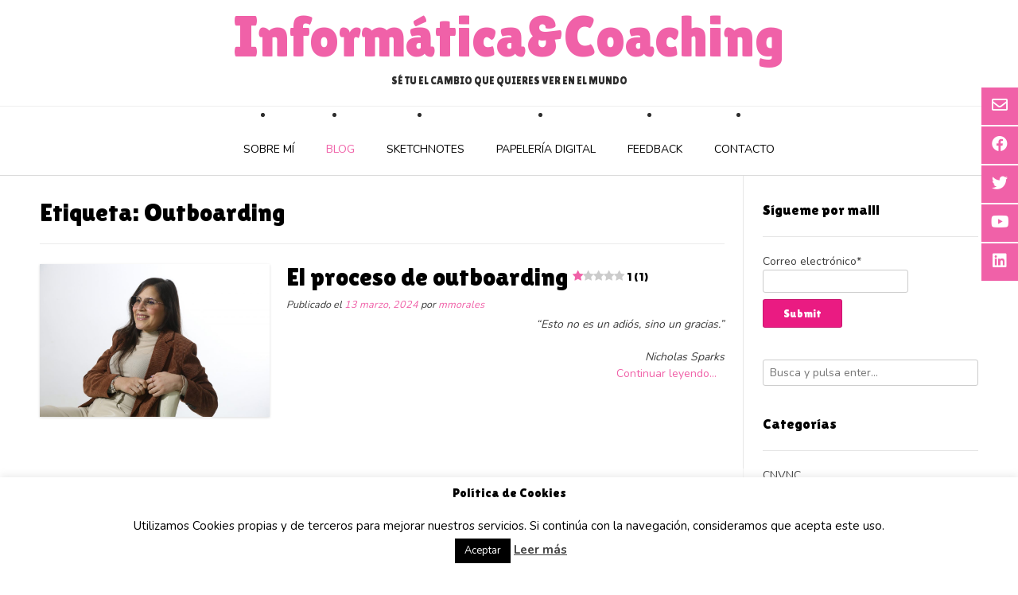

--- FILE ---
content_type: text/html; charset=UTF-8
request_url: https://mariamorales.net/tag/outboarding/
body_size: 17616
content:
<!DOCTYPE html><!-- Vogue.ORG -->
<html lang="es">
<head>
<meta charset="UTF-8">
<meta name="viewport" content="width=device-width, initial-scale=1">
<link rel="profile" href="http://gmpg.org/xfn/11">
<title>Outboarding &#8211; Informática&amp;Coaching</title>
<meta name='robots' content='max-image-preview:large' />
<link rel="preload" href="https://mariamorales.net/wp-content/plugins/rate-my-post/public/css/fonts/ratemypost.ttf" type="font/ttf" as="font" crossorigin="anonymous"><link rel='dns-prefetch' href='//ajax.googleapis.com' />
<link rel='dns-prefetch' href='//fonts.googleapis.com' />
<link rel="alternate" type="application/rss+xml" title="Informática&amp;Coaching &raquo; Feed" href="https://mariamorales.net/feed/" />
<link rel="alternate" type="application/rss+xml" title="Informática&amp;Coaching &raquo; Feed de los comentarios" href="https://mariamorales.net/comments/feed/" />
<script id="wpp-js" src="https://mariamorales.net/wp-content/plugins/wordpress-popular-posts/assets/js/wpp.min.js?ver=7.3.1" data-sampling="0" data-sampling-rate="100" data-api-url="https://mariamorales.net/wp-json/wordpress-popular-posts" data-post-id="0" data-token="126de82992" data-lang="0" data-debug="0" type="text/javascript"></script>
<link rel="alternate" type="application/rss+xml" title="Informática&amp;Coaching &raquo; Etiqueta Outboarding del feed" href="https://mariamorales.net/tag/outboarding/feed/" />
<script type="text/javascript">
window._wpemojiSettings = {"baseUrl":"https:\/\/s.w.org\/images\/core\/emoji\/14.0.0\/72x72\/","ext":".png","svgUrl":"https:\/\/s.w.org\/images\/core\/emoji\/14.0.0\/svg\/","svgExt":".svg","source":{"concatemoji":"https:\/\/mariamorales.net\/wp-includes\/js\/wp-emoji-release.min.js?ver=6.2.8"}};
/*! This file is auto-generated */
!function(e,a,t){var n,r,o,i=a.createElement("canvas"),p=i.getContext&&i.getContext("2d");function s(e,t){p.clearRect(0,0,i.width,i.height),p.fillText(e,0,0);e=i.toDataURL();return p.clearRect(0,0,i.width,i.height),p.fillText(t,0,0),e===i.toDataURL()}function c(e){var t=a.createElement("script");t.src=e,t.defer=t.type="text/javascript",a.getElementsByTagName("head")[0].appendChild(t)}for(o=Array("flag","emoji"),t.supports={everything:!0,everythingExceptFlag:!0},r=0;r<o.length;r++)t.supports[o[r]]=function(e){if(p&&p.fillText)switch(p.textBaseline="top",p.font="600 32px Arial",e){case"flag":return s("\ud83c\udff3\ufe0f\u200d\u26a7\ufe0f","\ud83c\udff3\ufe0f\u200b\u26a7\ufe0f")?!1:!s("\ud83c\uddfa\ud83c\uddf3","\ud83c\uddfa\u200b\ud83c\uddf3")&&!s("\ud83c\udff4\udb40\udc67\udb40\udc62\udb40\udc65\udb40\udc6e\udb40\udc67\udb40\udc7f","\ud83c\udff4\u200b\udb40\udc67\u200b\udb40\udc62\u200b\udb40\udc65\u200b\udb40\udc6e\u200b\udb40\udc67\u200b\udb40\udc7f");case"emoji":return!s("\ud83e\udef1\ud83c\udffb\u200d\ud83e\udef2\ud83c\udfff","\ud83e\udef1\ud83c\udffb\u200b\ud83e\udef2\ud83c\udfff")}return!1}(o[r]),t.supports.everything=t.supports.everything&&t.supports[o[r]],"flag"!==o[r]&&(t.supports.everythingExceptFlag=t.supports.everythingExceptFlag&&t.supports[o[r]]);t.supports.everythingExceptFlag=t.supports.everythingExceptFlag&&!t.supports.flag,t.DOMReady=!1,t.readyCallback=function(){t.DOMReady=!0},t.supports.everything||(n=function(){t.readyCallback()},a.addEventListener?(a.addEventListener("DOMContentLoaded",n,!1),e.addEventListener("load",n,!1)):(e.attachEvent("onload",n),a.attachEvent("onreadystatechange",function(){"complete"===a.readyState&&t.readyCallback()})),(e=t.source||{}).concatemoji?c(e.concatemoji):e.wpemoji&&e.twemoji&&(c(e.twemoji),c(e.wpemoji)))}(window,document,window._wpemojiSettings);
</script>
<style type="text/css">
img.wp-smiley,
img.emoji {
	display: inline !important;
	border: none !important;
	box-shadow: none !important;
	height: 1em !important;
	width: 1em !important;
	margin: 0 0.07em !important;
	vertical-align: -0.1em !important;
	background: none !important;
	padding: 0 !important;
}
</style>
	<link rel='stylesheet' id='sdm-styles-css' href='https://mariamorales.net/wp-content/plugins/simple-download-monitor/css/sdm_wp_styles.css?ver=6.2.8' type='text/css' media='all' />
<link rel='stylesheet' id='wp-block-library-css' href='https://mariamorales.net/wp-includes/css/dist/block-library/style.min.css?ver=6.2.8' type='text/css' media='all' />
<style id='pdfemb-pdf-embedder-viewer-style-inline-css' type='text/css'>
.wp-block-pdfemb-pdf-embedder-viewer{max-width:none}

</style>
<link rel='stylesheet' id='rate-my-post-css' href='https://mariamorales.net/wp-content/plugins/rate-my-post/public/css/rate-my-post.min.css?ver=4.3.2' type='text/css' media='all' />
<style id='rate-my-post-inline-css' type='text/css'>
.rmp-icon--full-highlight {color: #F061A8;}.rmp-icon--half-highlight {  background: -webkit-gradient(linear, left top, right top, color-stop(50%, #F061A8), color-stop(50%, #ccc));  background: linear-gradient(to right, #F061A8 50%, #ccc 50%);-webkit-background-clip: text;-webkit-text-fill-color: transparent;}.rmp-widgets-container {border: 5px solid #F061A8;;}.rmp-widgets-container {border-radius: 10px;}.rmp-widgets-container.rmp-wp-plugin.rmp-main-container .rmp-heading.rmp-heading--title {  margin-bottom: 5px;}.rmp-widgets-container.rmp-wp-plugin.rmp-main-container .rmp-heading.rmp-heading--subtitle {  margin-bottom: 5px;}.rmp-rating-widget .rmp-icon--ratings {  font-size: 35px;}
.rmp-icon--full-highlight {color: #F061A8;}.rmp-icon--half-highlight {  background: -webkit-gradient(linear, left top, right top, color-stop(50%, #F061A8), color-stop(50%, #ccc));  background: linear-gradient(to right, #F061A8 50%, #ccc 50%);-webkit-background-clip: text;-webkit-text-fill-color: transparent;}.rmp-widgets-container {border: 5px solid #F061A8;;}.rmp-widgets-container {border-radius: 10px;}.rmp-widgets-container.rmp-wp-plugin.rmp-main-container .rmp-heading.rmp-heading--title {  margin-bottom: 5px;}.rmp-widgets-container.rmp-wp-plugin.rmp-main-container .rmp-heading.rmp-heading--subtitle {  margin-bottom: 5px;}.rmp-rating-widget .rmp-icon--ratings {  font-size: 35px;}
</style>
<link rel='stylesheet' id='classic-theme-styles-css' href='https://mariamorales.net/wp-includes/css/classic-themes.min.css?ver=6.2.8' type='text/css' media='all' />
<style id='global-styles-inline-css' type='text/css'>
body{--wp--preset--color--black: #000000;--wp--preset--color--cyan-bluish-gray: #abb8c3;--wp--preset--color--white: #ffffff;--wp--preset--color--pale-pink: #f78da7;--wp--preset--color--vivid-red: #cf2e2e;--wp--preset--color--luminous-vivid-orange: #ff6900;--wp--preset--color--luminous-vivid-amber: #fcb900;--wp--preset--color--light-green-cyan: #7bdcb5;--wp--preset--color--vivid-green-cyan: #00d084;--wp--preset--color--pale-cyan-blue: #8ed1fc;--wp--preset--color--vivid-cyan-blue: #0693e3;--wp--preset--color--vivid-purple: #9b51e0;--wp--preset--gradient--vivid-cyan-blue-to-vivid-purple: linear-gradient(135deg,rgba(6,147,227,1) 0%,rgb(155,81,224) 100%);--wp--preset--gradient--light-green-cyan-to-vivid-green-cyan: linear-gradient(135deg,rgb(122,220,180) 0%,rgb(0,208,130) 100%);--wp--preset--gradient--luminous-vivid-amber-to-luminous-vivid-orange: linear-gradient(135deg,rgba(252,185,0,1) 0%,rgba(255,105,0,1) 100%);--wp--preset--gradient--luminous-vivid-orange-to-vivid-red: linear-gradient(135deg,rgba(255,105,0,1) 0%,rgb(207,46,46) 100%);--wp--preset--gradient--very-light-gray-to-cyan-bluish-gray: linear-gradient(135deg,rgb(238,238,238) 0%,rgb(169,184,195) 100%);--wp--preset--gradient--cool-to-warm-spectrum: linear-gradient(135deg,rgb(74,234,220) 0%,rgb(151,120,209) 20%,rgb(207,42,186) 40%,rgb(238,44,130) 60%,rgb(251,105,98) 80%,rgb(254,248,76) 100%);--wp--preset--gradient--blush-light-purple: linear-gradient(135deg,rgb(255,206,236) 0%,rgb(152,150,240) 100%);--wp--preset--gradient--blush-bordeaux: linear-gradient(135deg,rgb(254,205,165) 0%,rgb(254,45,45) 50%,rgb(107,0,62) 100%);--wp--preset--gradient--luminous-dusk: linear-gradient(135deg,rgb(255,203,112) 0%,rgb(199,81,192) 50%,rgb(65,88,208) 100%);--wp--preset--gradient--pale-ocean: linear-gradient(135deg,rgb(255,245,203) 0%,rgb(182,227,212) 50%,rgb(51,167,181) 100%);--wp--preset--gradient--electric-grass: linear-gradient(135deg,rgb(202,248,128) 0%,rgb(113,206,126) 100%);--wp--preset--gradient--midnight: linear-gradient(135deg,rgb(2,3,129) 0%,rgb(40,116,252) 100%);--wp--preset--duotone--dark-grayscale: url('#wp-duotone-dark-grayscale');--wp--preset--duotone--grayscale: url('#wp-duotone-grayscale');--wp--preset--duotone--purple-yellow: url('#wp-duotone-purple-yellow');--wp--preset--duotone--blue-red: url('#wp-duotone-blue-red');--wp--preset--duotone--midnight: url('#wp-duotone-midnight');--wp--preset--duotone--magenta-yellow: url('#wp-duotone-magenta-yellow');--wp--preset--duotone--purple-green: url('#wp-duotone-purple-green');--wp--preset--duotone--blue-orange: url('#wp-duotone-blue-orange');--wp--preset--font-size--small: 13px;--wp--preset--font-size--medium: 20px;--wp--preset--font-size--large: 36px;--wp--preset--font-size--x-large: 42px;--wp--preset--spacing--20: 0.44rem;--wp--preset--spacing--30: 0.67rem;--wp--preset--spacing--40: 1rem;--wp--preset--spacing--50: 1.5rem;--wp--preset--spacing--60: 2.25rem;--wp--preset--spacing--70: 3.38rem;--wp--preset--spacing--80: 5.06rem;--wp--preset--shadow--natural: 6px 6px 9px rgba(0, 0, 0, 0.2);--wp--preset--shadow--deep: 12px 12px 50px rgba(0, 0, 0, 0.4);--wp--preset--shadow--sharp: 6px 6px 0px rgba(0, 0, 0, 0.2);--wp--preset--shadow--outlined: 6px 6px 0px -3px rgba(255, 255, 255, 1), 6px 6px rgba(0, 0, 0, 1);--wp--preset--shadow--crisp: 6px 6px 0px rgba(0, 0, 0, 1);}:where(.is-layout-flex){gap: 0.5em;}body .is-layout-flow > .alignleft{float: left;margin-inline-start: 0;margin-inline-end: 2em;}body .is-layout-flow > .alignright{float: right;margin-inline-start: 2em;margin-inline-end: 0;}body .is-layout-flow > .aligncenter{margin-left: auto !important;margin-right: auto !important;}body .is-layout-constrained > .alignleft{float: left;margin-inline-start: 0;margin-inline-end: 2em;}body .is-layout-constrained > .alignright{float: right;margin-inline-start: 2em;margin-inline-end: 0;}body .is-layout-constrained > .aligncenter{margin-left: auto !important;margin-right: auto !important;}body .is-layout-constrained > :where(:not(.alignleft):not(.alignright):not(.alignfull)){max-width: var(--wp--style--global--content-size);margin-left: auto !important;margin-right: auto !important;}body .is-layout-constrained > .alignwide{max-width: var(--wp--style--global--wide-size);}body .is-layout-flex{display: flex;}body .is-layout-flex{flex-wrap: wrap;align-items: center;}body .is-layout-flex > *{margin: 0;}:where(.wp-block-columns.is-layout-flex){gap: 2em;}.has-black-color{color: var(--wp--preset--color--black) !important;}.has-cyan-bluish-gray-color{color: var(--wp--preset--color--cyan-bluish-gray) !important;}.has-white-color{color: var(--wp--preset--color--white) !important;}.has-pale-pink-color{color: var(--wp--preset--color--pale-pink) !important;}.has-vivid-red-color{color: var(--wp--preset--color--vivid-red) !important;}.has-luminous-vivid-orange-color{color: var(--wp--preset--color--luminous-vivid-orange) !important;}.has-luminous-vivid-amber-color{color: var(--wp--preset--color--luminous-vivid-amber) !important;}.has-light-green-cyan-color{color: var(--wp--preset--color--light-green-cyan) !important;}.has-vivid-green-cyan-color{color: var(--wp--preset--color--vivid-green-cyan) !important;}.has-pale-cyan-blue-color{color: var(--wp--preset--color--pale-cyan-blue) !important;}.has-vivid-cyan-blue-color{color: var(--wp--preset--color--vivid-cyan-blue) !important;}.has-vivid-purple-color{color: var(--wp--preset--color--vivid-purple) !important;}.has-black-background-color{background-color: var(--wp--preset--color--black) !important;}.has-cyan-bluish-gray-background-color{background-color: var(--wp--preset--color--cyan-bluish-gray) !important;}.has-white-background-color{background-color: var(--wp--preset--color--white) !important;}.has-pale-pink-background-color{background-color: var(--wp--preset--color--pale-pink) !important;}.has-vivid-red-background-color{background-color: var(--wp--preset--color--vivid-red) !important;}.has-luminous-vivid-orange-background-color{background-color: var(--wp--preset--color--luminous-vivid-orange) !important;}.has-luminous-vivid-amber-background-color{background-color: var(--wp--preset--color--luminous-vivid-amber) !important;}.has-light-green-cyan-background-color{background-color: var(--wp--preset--color--light-green-cyan) !important;}.has-vivid-green-cyan-background-color{background-color: var(--wp--preset--color--vivid-green-cyan) !important;}.has-pale-cyan-blue-background-color{background-color: var(--wp--preset--color--pale-cyan-blue) !important;}.has-vivid-cyan-blue-background-color{background-color: var(--wp--preset--color--vivid-cyan-blue) !important;}.has-vivid-purple-background-color{background-color: var(--wp--preset--color--vivid-purple) !important;}.has-black-border-color{border-color: var(--wp--preset--color--black) !important;}.has-cyan-bluish-gray-border-color{border-color: var(--wp--preset--color--cyan-bluish-gray) !important;}.has-white-border-color{border-color: var(--wp--preset--color--white) !important;}.has-pale-pink-border-color{border-color: var(--wp--preset--color--pale-pink) !important;}.has-vivid-red-border-color{border-color: var(--wp--preset--color--vivid-red) !important;}.has-luminous-vivid-orange-border-color{border-color: var(--wp--preset--color--luminous-vivid-orange) !important;}.has-luminous-vivid-amber-border-color{border-color: var(--wp--preset--color--luminous-vivid-amber) !important;}.has-light-green-cyan-border-color{border-color: var(--wp--preset--color--light-green-cyan) !important;}.has-vivid-green-cyan-border-color{border-color: var(--wp--preset--color--vivid-green-cyan) !important;}.has-pale-cyan-blue-border-color{border-color: var(--wp--preset--color--pale-cyan-blue) !important;}.has-vivid-cyan-blue-border-color{border-color: var(--wp--preset--color--vivid-cyan-blue) !important;}.has-vivid-purple-border-color{border-color: var(--wp--preset--color--vivid-purple) !important;}.has-vivid-cyan-blue-to-vivid-purple-gradient-background{background: var(--wp--preset--gradient--vivid-cyan-blue-to-vivid-purple) !important;}.has-light-green-cyan-to-vivid-green-cyan-gradient-background{background: var(--wp--preset--gradient--light-green-cyan-to-vivid-green-cyan) !important;}.has-luminous-vivid-amber-to-luminous-vivid-orange-gradient-background{background: var(--wp--preset--gradient--luminous-vivid-amber-to-luminous-vivid-orange) !important;}.has-luminous-vivid-orange-to-vivid-red-gradient-background{background: var(--wp--preset--gradient--luminous-vivid-orange-to-vivid-red) !important;}.has-very-light-gray-to-cyan-bluish-gray-gradient-background{background: var(--wp--preset--gradient--very-light-gray-to-cyan-bluish-gray) !important;}.has-cool-to-warm-spectrum-gradient-background{background: var(--wp--preset--gradient--cool-to-warm-spectrum) !important;}.has-blush-light-purple-gradient-background{background: var(--wp--preset--gradient--blush-light-purple) !important;}.has-blush-bordeaux-gradient-background{background: var(--wp--preset--gradient--blush-bordeaux) !important;}.has-luminous-dusk-gradient-background{background: var(--wp--preset--gradient--luminous-dusk) !important;}.has-pale-ocean-gradient-background{background: var(--wp--preset--gradient--pale-ocean) !important;}.has-electric-grass-gradient-background{background: var(--wp--preset--gradient--electric-grass) !important;}.has-midnight-gradient-background{background: var(--wp--preset--gradient--midnight) !important;}.has-small-font-size{font-size: var(--wp--preset--font-size--small) !important;}.has-medium-font-size{font-size: var(--wp--preset--font-size--medium) !important;}.has-large-font-size{font-size: var(--wp--preset--font-size--large) !important;}.has-x-large-font-size{font-size: var(--wp--preset--font-size--x-large) !important;}
.wp-block-navigation a:where(:not(.wp-element-button)){color: inherit;}
:where(.wp-block-columns.is-layout-flex){gap: 2em;}
.wp-block-pullquote{font-size: 1.5em;line-height: 1.6;}
</style>
<link rel='stylesheet' id='style-css' href='https://mariamorales.net/wp-content/plugins/bt-multi-image-portfolio/css/style.css?ver=20160623' type='text/css' media='all' />
<link rel='stylesheet' id='font-awesome.min-css' href='https://mariamorales.net/wp-content/plugins/bt-multi-image-portfolio/css/font-awesome.min.css?ver=20160623' type='text/css' media='all' />
<link rel='stylesheet' id='lightslider-style-css' href='https://mariamorales.net/wp-content/plugins/bt-multi-image-portfolio/css/lightslider.css?ver=20160623' type='text/css' media='all' />
<link rel='stylesheet' id='cookie-law-info-css' href='https://mariamorales.net/wp-content/plugins/cookie-law-info/legacy/public/css/cookie-law-info-public.css?ver=3.2.10' type='text/css' media='all' />
<link rel='stylesheet' id='cookie-law-info-gdpr-css' href='https://mariamorales.net/wp-content/plugins/cookie-law-info/legacy/public/css/cookie-law-info-gdpr.css?ver=3.2.10' type='text/css' media='all' />
<link rel='stylesheet' id='email-subscribers-css' href='https://mariamorales.net/wp-content/plugins/email-subscribers/lite/public/css/email-subscribers-public.css?ver=5.8.1' type='text/css' media='all' />
<link rel='stylesheet' id='wordpress-popular-posts-css-css' href='https://mariamorales.net/wp-content/plugins/wordpress-popular-posts/assets/css/wpp.css?ver=7.3.1' type='text/css' media='all' />
<link rel='stylesheet' id='customizer_vogue_fonts-css' href='//fonts.googleapis.com/css?family=Nunito%3Aregular%2C700%7CLilita+One%3Aregular%26subset%3Dlatin%2C' type='text/css' media='screen' />
<link rel='stylesheet' id='vogue-body-font-default-css' href='//fonts.googleapis.com/css?family=Open+Sans%3A400%2C300%2C300italic%2C400italic%2C600%2C600italic%2C700%2C700italic&#038;ver=1.4.45' type='text/css' media='all' />
<link rel='stylesheet' id='vogue-heading-font-default-css' href='//fonts.googleapis.com/css?family=Lato%3A400%2C300%2C300italic%2C400italic%2C700%2C700italic&#038;ver=1.4.45' type='text/css' media='all' />
<link rel='stylesheet' id='vogue-font-awesome-css' href='https://mariamorales.net/wp-content/themes/vogue/includes/font-awesome/css/all.min.css?ver=5.9.0' type='text/css' media='all' />
<link rel='stylesheet' id='vogue-style-css' href='https://mariamorales.net/wp-content/themes/vogue/style.css?ver=1.4.45' type='text/css' media='all' />
<link rel='stylesheet' id='vogue-header-style-css' href='https://mariamorales.net/wp-content/themes/vogue/templates/css/header-one.css?ver=1.4.45' type='text/css' media='all' />
<link rel='stylesheet' id='vogue-footer-style-css' href='https://mariamorales.net/wp-content/themes/vogue/templates/css/footer-standard.css?ver=1.4.45' type='text/css' media='all' />
<style id='akismet-widget-style-inline-css' type='text/css'>

			.a-stats {
				--akismet-color-mid-green: #357b49;
				--akismet-color-white: #fff;
				--akismet-color-light-grey: #f6f7f7;

				max-width: 350px;
				width: auto;
			}

			.a-stats * {
				all: unset;
				box-sizing: border-box;
			}

			.a-stats strong {
				font-weight: 600;
			}

			.a-stats a.a-stats__link,
			.a-stats a.a-stats__link:visited,
			.a-stats a.a-stats__link:active {
				background: var(--akismet-color-mid-green);
				border: none;
				box-shadow: none;
				border-radius: 8px;
				color: var(--akismet-color-white);
				cursor: pointer;
				display: block;
				font-family: -apple-system, BlinkMacSystemFont, 'Segoe UI', 'Roboto', 'Oxygen-Sans', 'Ubuntu', 'Cantarell', 'Helvetica Neue', sans-serif;
				font-weight: 500;
				padding: 12px;
				text-align: center;
				text-decoration: none;
				transition: all 0.2s ease;
			}

			/* Extra specificity to deal with TwentyTwentyOne focus style */
			.widget .a-stats a.a-stats__link:focus {
				background: var(--akismet-color-mid-green);
				color: var(--akismet-color-white);
				text-decoration: none;
			}

			.a-stats a.a-stats__link:hover {
				filter: brightness(110%);
				box-shadow: 0 4px 12px rgba(0, 0, 0, 0.06), 0 0 2px rgba(0, 0, 0, 0.16);
			}

			.a-stats .count {
				color: var(--akismet-color-white);
				display: block;
				font-size: 1.5em;
				line-height: 1.4;
				padding: 0 13px;
				white-space: nowrap;
			}
		
</style>
<link rel='stylesheet' id='ecae-frontend-css' href='https://mariamorales.net/wp-content/plugins/easy-custom-auto-excerpt/assets/style-frontend.css?ver=2.5.0' type='text/css' media='all' />
<link rel='stylesheet' id='ecae-buttonskin-none-css' href='https://mariamorales.net/wp-content/plugins/easy-custom-auto-excerpt/buttons/ecae-buttonskin-none.css?ver=2.5.0' type='text/css' media='all' />
<script type='text/javascript' src='https://ajax.googleapis.com/ajax/libs/jquery/1.9.1/jquery.min.js?ver=6.2.8' id='js-script-js'></script>
<script type='text/javascript' src='https://mariamorales.net/wp-includes/js/jquery/jquery.min.js?ver=3.6.4' id='jquery-core-js'></script>
<script type='text/javascript' src='https://mariamorales.net/wp-includes/js/jquery/jquery-migrate.min.js?ver=3.4.0' id='jquery-migrate-js'></script>
<script type='text/javascript' id='cookie-law-info-js-extra'>
/* <![CDATA[ */
var Cli_Data = {"nn_cookie_ids":[],"cookielist":[],"non_necessary_cookies":[],"ccpaEnabled":"","ccpaRegionBased":"","ccpaBarEnabled":"","strictlyEnabled":["necessary","obligatoire"],"ccpaType":"gdpr","js_blocking":"","custom_integration":"","triggerDomRefresh":"","secure_cookies":""};
var cli_cookiebar_settings = {"animate_speed_hide":"500","animate_speed_show":"500","background":"#FFF","border":"#b1a6a6c2","border_on":"","button_1_button_colour":"#000","button_1_button_hover":"#000000","button_1_link_colour":"#fff","button_1_as_button":"1","button_1_new_win":"","button_2_button_colour":"#333","button_2_button_hover":"#292929","button_2_link_colour":"#444","button_2_as_button":"","button_2_hidebar":"","button_3_button_colour":"#000","button_3_button_hover":"#000000","button_3_link_colour":"#fff","button_3_as_button":"1","button_3_new_win":"","button_4_button_colour":"#000","button_4_button_hover":"#000000","button_4_link_colour":"#fff","button_4_as_button":"1","button_7_button_colour":"#61a229","button_7_button_hover":"#4e8221","button_7_link_colour":"#fff","button_7_as_button":"1","button_7_new_win":"","font_family":"inherit","header_fix":"","notify_animate_hide":"1","notify_animate_show":"1","notify_div_id":"#cookie-law-info-bar","notify_position_horizontal":"right","notify_position_vertical":"bottom","scroll_close":"","scroll_close_reload":"","accept_close_reload":"","reject_close_reload":"","showagain_tab":"1","showagain_background":"#fff","showagain_border":"#000","showagain_div_id":"#cookie-law-info-again","showagain_x_position":"100px","text":"#000","show_once_yn":"","show_once":"10000","logging_on":"","as_popup":"","popup_overlay":"1","bar_heading_text":"Pol\u00edtica de Cookies","cookie_bar_as":"banner","popup_showagain_position":"bottom-right","widget_position":"left"};
var log_object = {"ajax_url":"https:\/\/mariamorales.net\/wp-admin\/admin-ajax.php"};
/* ]]> */
</script>
<script type='text/javascript' src='https://mariamorales.net/wp-content/plugins/cookie-law-info/legacy/public/js/cookie-law-info-public.js?ver=3.2.10' id='cookie-law-info-js'></script>
<script type='text/javascript' id='sdm-scripts-js-extra'>
/* <![CDATA[ */
var sdm_ajax_script = {"ajaxurl":"https:\/\/mariamorales.net\/wp-admin\/admin-ajax.php"};
/* ]]> */
</script>
<script type='text/javascript' src='https://mariamorales.net/wp-content/plugins/simple-download-monitor/js/sdm_wp_scripts.js?ver=6.2.8' id='sdm-scripts-js'></script>
<link rel="https://api.w.org/" href="https://mariamorales.net/wp-json/" /><link rel="alternate" type="application/json" href="https://mariamorales.net/wp-json/wp/v2/tags/480" /><link rel="EditURI" type="application/rsd+xml" title="RSD" href="https://mariamorales.net/xmlrpc.php?rsd" />
<link rel="wlwmanifest" type="application/wlwmanifest+xml" href="https://mariamorales.net/wp-includes/wlwmanifest.xml" />
<meta name="generator" content="WordPress 6.2.8" />
 <style>
                    .li-portfolio-left .portfolio-thumb:hover .project-title, #bt-portfolio-nav li a.active
               {
                    background: #ea1b82 !important;
                }
                #bt-portfolio-nav li a.active , .li-portfolio-left .portfolio-thumb:hover .project-title{
                    color: #fff !important;
                }
                #bt-portfolio-nav li a{
                    color: #000 !important;
                }
                #bt-portfolio-nav li a:hover:not(.active), #bt-portfolio-nav li a.active{
                    border: 1px solid #ea1b82 !important;
                }
                #bt-portfolio-nav li a:hover{
                 color: #0c0707 !important;
                }
</style>            <style id="wpp-loading-animation-styles">@-webkit-keyframes bgslide{from{background-position-x:0}to{background-position-x:-200%}}@keyframes bgslide{from{background-position-x:0}to{background-position-x:-200%}}.wpp-widget-block-placeholder,.wpp-shortcode-placeholder{margin:0 auto;width:60px;height:3px;background:#dd3737;background:linear-gradient(90deg,#dd3737 0%,#571313 10%,#dd3737 100%);background-size:200% auto;border-radius:3px;-webkit-animation:bgslide 1s infinite linear;animation:bgslide 1s infinite linear}</style>
            <link rel="icon" href="https://mariamorales.net/wp-content/uploads/2018/12/cropped-IMG_4038-150x150.jpg" sizes="32x32" />
<link rel="icon" href="https://mariamorales.net/wp-content/uploads/2018/12/cropped-IMG_4038-300x300.jpg" sizes="192x192" />
<link rel="apple-touch-icon" href="https://mariamorales.net/wp-content/uploads/2018/12/cropped-IMG_4038-300x300.jpg" />
<meta name="msapplication-TileImage" content="https://mariamorales.net/wp-content/uploads/2018/12/cropped-IMG_4038-300x300.jpg" />
		<style type="text/css" id="wp-custom-css">
			.entry-footer{display: none;}
.scroll-to-top{
	padding:0px;
	width:60px;
}		</style>
			
	<!-- Global site tag (gtag.js) - Google Analytics -->
	<script async src="https://www.googletagmanager.com/gtag/js?id=UA-154878405-1"></script>
	<script>
  		window.dataLayer = window.dataLayer || [];
  		function gtag(){dataLayer.push(arguments);}
  		gtag('js', new Date());

  		gtag('config', 'UA-154878405-1');
	</script>

	<script data-ad-client="ca-pub-9016880560237107" async src="https://pagead2.googlesyndication.com/pagead/js/adsbygoogle.js"></script>
</head>
<body class="archive tag tag-outboarding tag-480 group-blog">
<svg xmlns="http://www.w3.org/2000/svg" viewBox="0 0 0 0" width="0" height="0" focusable="false" role="none" style="visibility: hidden; position: absolute; left: -9999px; overflow: hidden;" ><defs><filter id="wp-duotone-dark-grayscale"><feColorMatrix color-interpolation-filters="sRGB" type="matrix" values=" .299 .587 .114 0 0 .299 .587 .114 0 0 .299 .587 .114 0 0 .299 .587 .114 0 0 " /><feComponentTransfer color-interpolation-filters="sRGB" ><feFuncR type="table" tableValues="0 0.49803921568627" /><feFuncG type="table" tableValues="0 0.49803921568627" /><feFuncB type="table" tableValues="0 0.49803921568627" /><feFuncA type="table" tableValues="1 1" /></feComponentTransfer><feComposite in2="SourceGraphic" operator="in" /></filter></defs></svg><svg xmlns="http://www.w3.org/2000/svg" viewBox="0 0 0 0" width="0" height="0" focusable="false" role="none" style="visibility: hidden; position: absolute; left: -9999px; overflow: hidden;" ><defs><filter id="wp-duotone-grayscale"><feColorMatrix color-interpolation-filters="sRGB" type="matrix" values=" .299 .587 .114 0 0 .299 .587 .114 0 0 .299 .587 .114 0 0 .299 .587 .114 0 0 " /><feComponentTransfer color-interpolation-filters="sRGB" ><feFuncR type="table" tableValues="0 1" /><feFuncG type="table" tableValues="0 1" /><feFuncB type="table" tableValues="0 1" /><feFuncA type="table" tableValues="1 1" /></feComponentTransfer><feComposite in2="SourceGraphic" operator="in" /></filter></defs></svg><svg xmlns="http://www.w3.org/2000/svg" viewBox="0 0 0 0" width="0" height="0" focusable="false" role="none" style="visibility: hidden; position: absolute; left: -9999px; overflow: hidden;" ><defs><filter id="wp-duotone-purple-yellow"><feColorMatrix color-interpolation-filters="sRGB" type="matrix" values=" .299 .587 .114 0 0 .299 .587 .114 0 0 .299 .587 .114 0 0 .299 .587 .114 0 0 " /><feComponentTransfer color-interpolation-filters="sRGB" ><feFuncR type="table" tableValues="0.54901960784314 0.98823529411765" /><feFuncG type="table" tableValues="0 1" /><feFuncB type="table" tableValues="0.71764705882353 0.25490196078431" /><feFuncA type="table" tableValues="1 1" /></feComponentTransfer><feComposite in2="SourceGraphic" operator="in" /></filter></defs></svg><svg xmlns="http://www.w3.org/2000/svg" viewBox="0 0 0 0" width="0" height="0" focusable="false" role="none" style="visibility: hidden; position: absolute; left: -9999px; overflow: hidden;" ><defs><filter id="wp-duotone-blue-red"><feColorMatrix color-interpolation-filters="sRGB" type="matrix" values=" .299 .587 .114 0 0 .299 .587 .114 0 0 .299 .587 .114 0 0 .299 .587 .114 0 0 " /><feComponentTransfer color-interpolation-filters="sRGB" ><feFuncR type="table" tableValues="0 1" /><feFuncG type="table" tableValues="0 0.27843137254902" /><feFuncB type="table" tableValues="0.5921568627451 0.27843137254902" /><feFuncA type="table" tableValues="1 1" /></feComponentTransfer><feComposite in2="SourceGraphic" operator="in" /></filter></defs></svg><svg xmlns="http://www.w3.org/2000/svg" viewBox="0 0 0 0" width="0" height="0" focusable="false" role="none" style="visibility: hidden; position: absolute; left: -9999px; overflow: hidden;" ><defs><filter id="wp-duotone-midnight"><feColorMatrix color-interpolation-filters="sRGB" type="matrix" values=" .299 .587 .114 0 0 .299 .587 .114 0 0 .299 .587 .114 0 0 .299 .587 .114 0 0 " /><feComponentTransfer color-interpolation-filters="sRGB" ><feFuncR type="table" tableValues="0 0" /><feFuncG type="table" tableValues="0 0.64705882352941" /><feFuncB type="table" tableValues="0 1" /><feFuncA type="table" tableValues="1 1" /></feComponentTransfer><feComposite in2="SourceGraphic" operator="in" /></filter></defs></svg><svg xmlns="http://www.w3.org/2000/svg" viewBox="0 0 0 0" width="0" height="0" focusable="false" role="none" style="visibility: hidden; position: absolute; left: -9999px; overflow: hidden;" ><defs><filter id="wp-duotone-magenta-yellow"><feColorMatrix color-interpolation-filters="sRGB" type="matrix" values=" .299 .587 .114 0 0 .299 .587 .114 0 0 .299 .587 .114 0 0 .299 .587 .114 0 0 " /><feComponentTransfer color-interpolation-filters="sRGB" ><feFuncR type="table" tableValues="0.78039215686275 1" /><feFuncG type="table" tableValues="0 0.94901960784314" /><feFuncB type="table" tableValues="0.35294117647059 0.47058823529412" /><feFuncA type="table" tableValues="1 1" /></feComponentTransfer><feComposite in2="SourceGraphic" operator="in" /></filter></defs></svg><svg xmlns="http://www.w3.org/2000/svg" viewBox="0 0 0 0" width="0" height="0" focusable="false" role="none" style="visibility: hidden; position: absolute; left: -9999px; overflow: hidden;" ><defs><filter id="wp-duotone-purple-green"><feColorMatrix color-interpolation-filters="sRGB" type="matrix" values=" .299 .587 .114 0 0 .299 .587 .114 0 0 .299 .587 .114 0 0 .299 .587 .114 0 0 " /><feComponentTransfer color-interpolation-filters="sRGB" ><feFuncR type="table" tableValues="0.65098039215686 0.40392156862745" /><feFuncG type="table" tableValues="0 1" /><feFuncB type="table" tableValues="0.44705882352941 0.4" /><feFuncA type="table" tableValues="1 1" /></feComponentTransfer><feComposite in2="SourceGraphic" operator="in" /></filter></defs></svg><svg xmlns="http://www.w3.org/2000/svg" viewBox="0 0 0 0" width="0" height="0" focusable="false" role="none" style="visibility: hidden; position: absolute; left: -9999px; overflow: hidden;" ><defs><filter id="wp-duotone-blue-orange"><feColorMatrix color-interpolation-filters="sRGB" type="matrix" values=" .299 .587 .114 0 0 .299 .587 .114 0 0 .299 .587 .114 0 0 .299 .587 .114 0 0 " /><feComponentTransfer color-interpolation-filters="sRGB" ><feFuncR type="table" tableValues="0.098039215686275 1" /><feFuncG type="table" tableValues="0 0.66274509803922" /><feFuncB type="table" tableValues="0.84705882352941 0.41960784313725" /><feFuncA type="table" tableValues="1 1" /></feComponentTransfer><feComposite in2="SourceGraphic" operator="in" /></filter></defs></svg>	<div class="side-aligned-social hide-side-social">
		<a href="mailto:%6dmo%72a%6ce%6dc&#064;gma%69l%2ec&#111;%6d" title="Envíanos un correo electrónico" class="header-social-icon social-email"><i class="far fa-envelope"></i></a><a href="https://www.facebook.com/mariamorales.net/" target="_blank" title="Encuéntranos en Facebook" class="header-social-icon social-facebook"><i class="fab fa-facebook"></i></a><a href="https://twitter.com/MaMoralesMC" target="_blank" title="Síguenos en Twitter" class="header-social-icon social-twitter"><i class="fab fa-twitter"></i></a><a href="https://www.youtube.com/channel/UCyXsdxnRXASj3cuxCSLbzhQ/videos?view_as=subscriber" target="_blank" title="Síguenos en Twitter" class="header-social-icon social-youtube"><i class="fab fa-youtube"></i></a><a href="https://www.linkedin.com/in/mamoralesmc/" target="_blank" title="Encuéntranos en LinkedIn" class="header-social-icon social-linkedin"><i class="fab fa-linkedin"></i></a>	</div>
<div id="page" class="hfeed site vogue-slider-default">

	<a class="skip-link screen-reader-text" href="#site-content">Saltar al contenido</a>
	
		
			
		
<header id="masthead" class="site-header site-header-one">
	
		
		
	<div class="site-container">
		
		<div class="site-branding">
			
					        <h1 class="site-title"><a href="https://mariamorales.net/" title="Informática&amp;Coaching">Informática&amp;Coaching</a></h1>
		        <h2 class="site-description">Sé tu el cambio que quieres ver en el mundo</h2>
		    			
		</div><!-- .site-branding -->
		
	</div>
	
			<nav id="site-navigation" class="main-navigation vogue-mobile-nav-skin-dark" role="navigation">
			<span class="header-menu-button"><i class="fas fa-bars"></i><span>menú</span></span>
			<div id="main-menu" class="main-menu-container">
				<span class="main-menu-close"><i class="fas fa-angle-right"></i><i class="fas fa-angle-left"></i></span>
				<div class="menu-menu-1-container"><ul id="primary-menu" class="menu"><li id="menu-item-1213" class="menu-item menu-item-type-post_type menu-item-object-page menu-item-home menu-item-has-children menu-item-1213"><a href="https://mariamorales.net/">Sobre mí</a>
<ul class="sub-menu">
	<li id="menu-item-2567" class="menu-item menu-item-type-post_type menu-item-object-page menu-item-2567"><a href="https://mariamorales.net/mi-formacion/">Mi formación</a></li>
</ul>
</li>
<li id="menu-item-1218" class="menu-item menu-item-type-post_type menu-item-object-page current_page_parent menu-item-1218"><a href="https://mariamorales.net/blog/">Blog</a></li>
<li id="menu-item-1212" class="menu-item menu-item-type-post_type menu-item-object-page menu-item-has-children menu-item-1212"><a href="https://mariamorales.net/dibujos/">Sketchnotes</a>
<ul class="sub-menu">
	<li id="menu-item-1565" class="menu-item menu-item-type-post_type menu-item-object-page menu-item-1565"><a href="https://mariamorales.net/facilitacion-grafica/">Facilitación gráfica</a></li>
	<li id="menu-item-2843" class="menu-item menu-item-type-post_type menu-item-object-page menu-item-2843"><a href="https://mariamorales.net/seccion-kawaii/">Sección Kawaii</a></li>
	<li id="menu-item-1566" class="menu-item menu-item-type-post_type menu-item-object-page menu-item-1566"><a href="https://mariamorales.net/lettering/">Lettering</a></li>
	<li id="menu-item-3829" class="menu-item menu-item-type-post_type menu-item-object-page menu-item-3829"><a href="https://mariamorales.net/diccionario-de-iconos/">Diccionario de iconos</a></li>
</ul>
</li>
<li id="menu-item-3261" class="menu-item menu-item-type-post_type menu-item-object-page menu-item-3261"><a href="https://mariamorales.net/papeleria-digital/">Papelería digital</a></li>
<li id="menu-item-1214" class="menu-item menu-item-type-post_type menu-item-object-page menu-item-1214"><a href="https://mariamorales.net/feedback/">Feedback</a></li>
<li id="menu-item-1217" class="menu-item menu-item-type-post_type menu-item-object-page menu-item-1217"><a href="https://mariamorales.net/contacto/">Contacto</a></li>
</ul></div>				
								
			</div>
		</nav><!-- #site-navigation -->
			
</header><!-- #masthead -->		
		
	
	
	<div id="site-content" class="site-container content-container content-has-sidebar title-bar-centered">

	<div id="primary" class="content-area ">
		<main id="main" class="site-main" role="main">

		
			<header class="page-header">
				<h1 class="page-title">Etiqueta: <span>Outboarding</span></h1>			</header><!-- .page-header -->

						
				<article id="post-4116" class="post-4116 post type-post status-publish format-standard has-post-thumbnail hentry category-equipos category-eventos category-organizacion_gestion tag-offboarding tag-onboarding tag-outboarding tag-proceso-de-salida blog-left-layout blog-alt-odd">

	<div class="blog-post-inner ">
		
				
							<a href="https://mariamorales.net/2024/03/13/el-proceso-de-outboarding/" class="post-loop-thumbnail">
					<img width="900" height="600" src="https://mariamorales.net/wp-content/uploads/2022/03/IMG_5255-1024x683.jpg" class="attachment-large size-large wp-post-image" alt="" decoding="async" srcset="https://mariamorales.net/wp-content/uploads/2022/03/IMG_5255-1024x683.jpg 1024w, https://mariamorales.net/wp-content/uploads/2022/03/IMG_5255-300x200.jpg 300w, https://mariamorales.net/wp-content/uploads/2022/03/IMG_5255-768x512.jpg 768w, https://mariamorales.net/wp-content/uploads/2022/03/IMG_5255-1536x1024.jpg 1536w, https://mariamorales.net/wp-content/uploads/2022/03/IMG_5255-2048x1365.jpg 2048w" sizes="(max-width: 900px) 100vw, 900px" />				</a>
						
				
		<div class="post-loop-content">
			
			<header class="entry-header">
				<h3 class="entry-title"><a href="https://mariamorales.net/2024/03/13/el-proceso-de-outboarding/" rel="bookmark">El proceso de outboarding<span class="rmp-archive-results-widget "><i class=" rmp-icon rmp-icon--ratings rmp-icon--star rmp-icon--full-highlight"></i><i class=" rmp-icon rmp-icon--ratings rmp-icon--star "></i><i class=" rmp-icon rmp-icon--ratings rmp-icon--star "></i><i class=" rmp-icon rmp-icon--ratings rmp-icon--star "></i><i class=" rmp-icon rmp-icon--ratings rmp-icon--star "></i> <span>1 (1)</span></span></a></h3>
								<div class="entry-meta">
					<span class="posted-on">Publicado el <a href="https://mariamorales.net/2024/03/13/el-proceso-de-outboarding/" rel="bookmark"><time class="entry-date published" datetime="2024-03-13T00:30:00+01:00">13 marzo, 2024</time><time class="updated" datetime="2024-03-10T17:30:21+01:00">10 marzo, 2024</time></a></span><span class="byline"> por <span class="author vcard"><a class="url fn n" href="https://mariamorales.net/author/mmorales/">mmorales</a></span></span>				</div><!-- .entry-meta -->
							</header><!-- .entry-header -->

			<div class="entry-content">
				<!-- Begin :: Generated by Easy Custom Auto Excerpt --><div class="ecae" style="text-align: left">
<p class="has-text-align-right"><em>“Esto no es un adiós, sino un gracias.”</em></p>



<p class="has-text-align-right"><em>&nbsp;Nicholas Sparks</em><span class="ecae-button ecae-buttonskin-none" style="text-align:right" >  <a class="ecae-link" href="https://mariamorales.net/2024/03/13/el-proceso-de-outboarding/"><span>Continuar leyendo...</span></a></span></p></div><!-- End :: Generated by Easy Custom Auto Excerpt -->
							</div><!-- .entry-content -->

			<footer class="entry-footer">
				<span class="cat-links">Publicado en <a href="https://mariamorales.net/category/equipos/" rel="category tag">Equipos</a>, <a href="https://mariamorales.net/category/eventos/" rel="category tag">Eventos</a>, <a href="https://mariamorales.net/category/organizacion_gestion/" rel="category tag">Organización y Gestión</a></span><span class="tags-links">Etiquetado con <a href="https://mariamorales.net/tag/offboarding/" rel="tag">Offboarding</a>, <a href="https://mariamorales.net/tag/onboarding/" rel="tag">Onboarding</a>, <a href="https://mariamorales.net/tag/outboarding/" rel="tag">Outboarding</a>, <a href="https://mariamorales.net/tag/proceso-de-salida/" rel="tag">Proceso de salida</a></span><span class="comments-link"><a href="https://mariamorales.net/2024/03/13/el-proceso-de-outboarding/#respond">Deja un comentario</a></span>			</footer><!-- .entry-footer -->
			
		</div>
		<div class="clearboth"></div>
	
	</div>
	
</article><!-- #post-## -->
			
			
		
		</main><!-- #main -->
	</div><!-- #primary -->

	        
<div id="secondary" class="widget-area" role="complementary">
	<aside id="email-subscribers-form-2" class="widget widget_email-subscribers-form"><h4 class="widget-title"> Sígueme por mail! </h4><div class="emaillist" id="es_form_f1-n1"><form action="/tag/outboarding/#es_form_f1-n1" method="post" class="es_subscription_form es_shortcode_form  es_ajax_subscription_form" id="es_subscription_form_697c55c92c32d" data-source="ig-es" data-form-id="1"><div class="es-field-wrap"><label>Correo electrónico*<br /><input class="es_required_field es_txt_email ig_es_form_field_email" type="email" name="esfpx_email" value="" placeholder="" required="required" /></label></div><input type="hidden" name="esfpx_lists[]" value="55a261291652" /><input type="hidden" name="esfpx_form_id" value="1" /><input type="hidden" name="es" value="subscribe" />
			<input type="hidden" name="esfpx_es_form_identifier" value="f1-n1" />
			<input type="hidden" name="esfpx_es_email_page" value="4116" />
			<input type="hidden" name="esfpx_es_email_page_url" value="https://mariamorales.net/2024/03/13/el-proceso-de-outboarding/" />
			<input type="hidden" name="esfpx_status" value="Unconfirmed" />
			<input type="hidden" name="esfpx_es-subscribe" id="es-subscribe-697c55c92c32d" value="8efea8c3a4" />
			<label style="position:absolute;top:-99999px;left:-99999px;z-index:-99;" aria-hidden="true"><span hidden>Por favor, deja este campo vacío.</span><input type="email" name="esfpx_es_hp_email" class="es_required_field" tabindex="-1" autocomplete="-1" value="" /></label><input type="submit" name="submit" class="es_subscription_form_submit es_submit_button es_textbox_button" id="es_subscription_form_submit_697c55c92c32d" value="Submit" /><span class="es_spinner_image" id="spinner-image"><img src="https://mariamorales.net/wp-content/plugins/email-subscribers/lite/public/images/spinner.gif" alt="Loading" /></span></form><span class="es_subscription_message " id="es_subscription_message_697c55c92c32d" role="alert"></span></div></aside><aside id="search-2" class="widget widget_search"><form role="search" method="get" class="search-form" action="https://mariamorales.net/">
	<label>
		<input type="search" class="search-field" placeholder="Busca y pulsa enter&hellip;" value="" name="s" />
	</label>
	<input type="submit" class="search-submit" value="&nbsp;" />
</form></aside><aside id="categories-2" class="widget widget_categories"><h4 class="widget-title">Categorías</h4>
			<ul>
					<li class="cat-item cat-item-509"><a href="https://mariamorales.net/category/cnvnc/">CNVNC</a>
</li>
	<li class="cat-item cat-item-7"><a href="https://mariamorales.net/category/coaching/">Coaching</a>
</li>
	<li class="cat-item cat-item-10"><a href="https://mariamorales.net/category/equipos/">Equipos</a>
</li>
	<li class="cat-item cat-item-9"><a href="https://mariamorales.net/category/eventos/">Eventos</a>
</li>
	<li class="cat-item cat-item-135"><a href="https://mariamorales.net/category/formacion/">Formación</a>
</li>
	<li class="cat-item cat-item-171"><a href="https://mariamorales.net/category/herramientas/">Herramientas</a>
</li>
	<li class="cat-item cat-item-489"><a href="https://mariamorales.net/category/inteligencia-artificial/">Inteligencia artificial</a>
</li>
	<li class="cat-item cat-item-234"><a href="https://mariamorales.net/category/ie/">Inteligencia Emocional</a>
</li>
	<li class="cat-item cat-item-11"><a href="https://mariamorales.net/category/libros/">Libros</a>
</li>
	<li class="cat-item cat-item-363"><a href="https://mariamorales.net/category/management-3-0/">Management 3.0</a>
</li>
	<li class="cat-item cat-item-5"><a href="https://mariamorales.net/category/metodologias-agiles/">Metodologías ágiles</a>
</li>
	<li class="cat-item cat-item-51"><a href="https://mariamorales.net/category/organizacion_gestion/">Organización y Gestión</a>
</li>
	<li class="cat-item cat-item-112"><a href="https://mariamorales.net/category/personal/">Personal</a>
</li>
	<li class="cat-item cat-item-235"><a href="https://mariamorales.net/category/recursos-graficos/">Recursos</a>
</li>
	<li class="cat-item cat-item-1"><a href="https://mariamorales.net/category/sin-categoria/">Sin categoría</a>
</li>
	<li class="cat-item cat-item-6"><a href="https://mariamorales.net/category/sketchnoteslettering/">Sketchnotes&amp;Lettering</a>
</li>
	<li class="cat-item cat-item-454"><a href="https://mariamorales.net/category/usuarios/">Usuarios</a>
</li>
			</ul>

			</aside><aside id="tag_cloud-3" class="widget widget_tag_cloud"><h4 class="widget-title">Etiquetas</h4><div class="tagcloud"><a href="https://mariamorales.net/tag/agile-coach/" class="tag-cloud-link tag-link-39 tag-link-position-1" style="font-size: 12.158415841584pt;" aria-label="Agile Coach (19 elementos)">Agile Coach</a>
<a href="https://mariamorales.net/tag/agilidad/" class="tag-cloud-link tag-link-91 tag-link-position-2" style="font-size: 10.49504950495pt;" aria-label="Agilidad (14 elementos)">Agilidad</a>
<a href="https://mariamorales.net/tag/aprendizaje/" class="tag-cloud-link tag-link-45 tag-link-position-3" style="font-size: 12.435643564356pt;" aria-label="Aprendizaje (20 elementos)">Aprendizaje</a>
<a href="https://mariamorales.net/tag/aprendizajes/" class="tag-cloud-link tag-link-89 tag-link-position-4" style="font-size: 12.158415841584pt;" aria-label="Aprendizajes (19 elementos)">Aprendizajes</a>
<a href="https://mariamorales.net/tag/autoconocimiento/" class="tag-cloud-link tag-link-181 tag-link-position-5" style="font-size: 10.079207920792pt;" aria-label="Autoconocimiento (13 elementos)">Autoconocimiento</a>
<a href="https://mariamorales.net/tag/cnvnc/" class="tag-cloud-link tag-link-390 tag-link-position-6" style="font-size: 9.1089108910891pt;" aria-label="CNVNC (11 elementos)">CNVNC</a>
<a href="https://mariamorales.net/tag/coach/" class="tag-cloud-link tag-link-175 tag-link-position-7" style="font-size: 8pt;" aria-label="Coach (9 elementos)">Coach</a>
<a href="https://mariamorales.net/tag/coaching/" class="tag-cloud-link tag-link-23 tag-link-position-8" style="font-size: 22pt;" aria-label="Coaching (102 elementos)">Coaching</a>
<a href="https://mariamorales.net/tag/coaching-equipos/" class="tag-cloud-link tag-link-24 tag-link-position-9" style="font-size: 12.990099009901pt;" aria-label="Coaching Equipos (22 elementos)">Coaching Equipos</a>
<a href="https://mariamorales.net/tag/comunicacion/" class="tag-cloud-link tag-link-66 tag-link-position-10" style="font-size: 13.683168316832pt;" aria-label="Comunicación (25 elementos)">Comunicación</a>
<a href="https://mariamorales.net/tag/comunicacion-no-verbal/" class="tag-cloud-link tag-link-377 tag-link-position-11" style="font-size: 9.1089108910891pt;" aria-label="Comunicación no verbal (11 elementos)">Comunicación no verbal</a>
<a href="https://mariamorales.net/tag/comunicacion-no-verbal-no-consciente/" class="tag-cloud-link tag-link-376 tag-link-position-12" style="font-size: 8.5544554455446pt;" aria-label="Comunicación no verbal no consciente (10 elementos)">Comunicación no verbal no consciente</a>
<a href="https://mariamorales.net/tag/conflictos/" class="tag-cloud-link tag-link-169 tag-link-position-13" style="font-size: 10.49504950495pt;" aria-label="Conflictos (14 elementos)">Conflictos</a>
<a href="https://mariamorales.net/tag/desarrollo-personal/" class="tag-cloud-link tag-link-73 tag-link-position-14" style="font-size: 15.346534653465pt;" aria-label="Desarrollo Personal (33 elementos)">Desarrollo Personal</a>
<a href="https://mariamorales.net/tag/dinamicas/" class="tag-cloud-link tag-link-55 tag-link-position-15" style="font-size: 8.5544554455446pt;" aria-label="Dinámicas (10 elementos)">Dinámicas</a>
<a href="https://mariamorales.net/tag/emociones/" class="tag-cloud-link tag-link-211 tag-link-position-16" style="font-size: 10.079207920792pt;" aria-label="Emociones (13 elementos)">Emociones</a>
<a href="https://mariamorales.net/tag/equipos/" class="tag-cloud-link tag-link-15 tag-link-position-17" style="font-size: 18.673267326733pt;" aria-label="Equipos (58 elementos)">Equipos</a>
<a href="https://mariamorales.net/tag/equipos-distribuidos/" class="tag-cloud-link tag-link-88 tag-link-position-18" style="font-size: 10.079207920792pt;" aria-label="Equipos Distribuidos (13 elementos)">Equipos Distribuidos</a>
<a href="https://mariamorales.net/tag/eventos/" class="tag-cloud-link tag-link-14 tag-link-position-19" style="font-size: 12.435643564356pt;" aria-label="Eventos (20 elementos)">Eventos</a>
<a href="https://mariamorales.net/tag/experiencia/" class="tag-cloud-link tag-link-34 tag-link-position-20" style="font-size: 13.544554455446pt;" aria-label="Experiencia (24 elementos)">Experiencia</a>
<a href="https://mariamorales.net/tag/facilitacion-grafica/" class="tag-cloud-link tag-link-22 tag-link-position-21" style="font-size: 14.792079207921pt;" aria-label="Facilitación Gráfica (30 elementos)">Facilitación Gráfica</a>
<a href="https://mariamorales.net/tag/facilitador/" class="tag-cloud-link tag-link-148 tag-link-position-22" style="font-size: 10.49504950495pt;" aria-label="Facilitador (14 elementos)">Facilitador</a>
<a href="https://mariamorales.net/tag/formacion/" class="tag-cloud-link tag-link-137 tag-link-position-23" style="font-size: 10.079207920792pt;" aria-label="Formación (13 elementos)">Formación</a>
<a href="https://mariamorales.net/tag/gestion/" class="tag-cloud-link tag-link-50 tag-link-position-24" style="font-size: 10.49504950495pt;" aria-label="Gestión (14 elementos)">Gestión</a>
<a href="https://mariamorales.net/tag/gestion-conflictos/" class="tag-cloud-link tag-link-37 tag-link-position-25" style="font-size: 10.772277227723pt;" aria-label="Gestión Conflictos (15 elementos)">Gestión Conflictos</a>
<a href="https://mariamorales.net/tag/gestion-personal/" class="tag-cloud-link tag-link-166 tag-link-position-26" style="font-size: 8pt;" aria-label="Gestión Personal (9 elementos)">Gestión Personal</a>
<a href="https://mariamorales.net/tag/herramientas/" class="tag-cloud-link tag-link-54 tag-link-position-27" style="font-size: 17.148514851485pt;" aria-label="Herramientas (45 elementos)">Herramientas</a>
<a href="https://mariamorales.net/tag/inteligencia-emocional/" class="tag-cloud-link tag-link-42 tag-link-position-28" style="font-size: 18.950495049505pt;" aria-label="Inteligencia Emocional (60 elementos)">Inteligencia Emocional</a>
<a href="https://mariamorales.net/tag/inteligencias-multiples/" class="tag-cloud-link tag-link-212 tag-link-position-29" style="font-size: 8.5544554455446pt;" aria-label="Inteligencias Múltiples (10 elementos)">Inteligencias Múltiples</a>
<a href="https://mariamorales.net/tag/kanban/" class="tag-cloud-link tag-link-120 tag-link-position-30" style="font-size: 8pt;" aria-label="Kanban (9 elementos)">Kanban</a>
<a href="https://mariamorales.net/tag/lectura/" class="tag-cloud-link tag-link-36 tag-link-position-31" style="font-size: 12.158415841584pt;" aria-label="Lecturas (19 elementos)">Lecturas</a>
<a href="https://mariamorales.net/tag/lettering/" class="tag-cloud-link tag-link-21 tag-link-position-32" style="font-size: 12.435643564356pt;" aria-label="Lettering (20 elementos)">Lettering</a>
<a href="https://mariamorales.net/tag/libros/" class="tag-cloud-link tag-link-35 tag-link-position-33" style="font-size: 12.712871287129pt;" aria-label="Libros (21 elementos)">Libros</a>
<a href="https://mariamorales.net/tag/liderazgo/" class="tag-cloud-link tag-link-38 tag-link-position-34" style="font-size: 8.5544554455446pt;" aria-label="Liderazgo (10 elementos)">Liderazgo</a>
<a href="https://mariamorales.net/tag/mejora-continua/" class="tag-cloud-link tag-link-59 tag-link-position-35" style="font-size: 8pt;" aria-label="Mejora Continua (9 elementos)">Mejora Continua</a>
<a href="https://mariamorales.net/tag/metodologias-agiles/" class="tag-cloud-link tag-link-17 tag-link-position-36" style="font-size: 17.980198019802pt;" aria-label="Metodologías Ágiles (52 elementos)">Metodologías Ágiles</a>
<a href="https://mariamorales.net/tag/organizacion/" class="tag-cloud-link tag-link-47 tag-link-position-37" style="font-size: 11.60396039604pt;" aria-label="Organización (17 elementos)">Organización</a>
<a href="https://mariamorales.net/tag/personal/" class="tag-cloud-link tag-link-18 tag-link-position-38" style="font-size: 15.207920792079pt;" aria-label="Personal (32 elementos)">Personal</a>
<a href="https://mariamorales.net/tag/productividad/" class="tag-cloud-link tag-link-43 tag-link-position-39" style="font-size: 10.772277227723pt;" aria-label="Productividad (15 elementos)">Productividad</a>
<a href="https://mariamorales.net/tag/recursos/" class="tag-cloud-link tag-link-236 tag-link-position-40" style="font-size: 15.069306930693pt;" aria-label="Recursos (31 elementos)">Recursos</a>
<a href="https://mariamorales.net/tag/retrospectiva/" class="tag-cloud-link tag-link-19 tag-link-position-41" style="font-size: 13.544554455446pt;" aria-label="Retrospectiva (24 elementos)">Retrospectiva</a>
<a href="https://mariamorales.net/tag/scrum/" class="tag-cloud-link tag-link-12 tag-link-position-42" style="font-size: 12.712871287129pt;" aria-label="Scrum (21 elementos)">Scrum</a>
<a href="https://mariamorales.net/tag/scrummaster/" class="tag-cloud-link tag-link-16 tag-link-position-43" style="font-size: 10.772277227723pt;" aria-label="Scrum Master (15 elementos)">Scrum Master</a>
<a href="https://mariamorales.net/tag/sketchnotes/" class="tag-cloud-link tag-link-20 tag-link-position-44" style="font-size: 15.207920792079pt;" aria-label="Sketchnotes (32 elementos)">Sketchnotes</a>
<a href="https://mariamorales.net/tag/usuarios/" class="tag-cloud-link tag-link-455 tag-link-position-45" style="font-size: 9.1089108910891pt;" aria-label="Usuarios (11 elementos)">Usuarios</a></div>
</aside><aside id="block-2" class="widget widget_block">
<h2 class="wp-block-heading">¿Qué estoy leyendo?</h2>
</aside><aside id="block-3" class="widget widget_block widget_media_image"><div class="wp-block-image">
<figure class="aligncenter size-full"><img decoding="async" loading="lazy" width="229" height="348" src="https://mariamorales.net/wp-content/uploads/2025/03/9788490322505.jpg" alt="" class="wp-image-4435" srcset="https://mariamorales.net/wp-content/uploads/2025/03/9788490322505.jpg 229w, https://mariamorales.net/wp-content/uploads/2025/03/9788490322505-197x300.jpg 197w" sizes="(max-width: 229px) 100vw, 229px" /></figure></div></aside><aside id="widget_tptn_pop-2" class="widget tptn_posts_list_widget"><h4 class="widget-title">Post más populares</h4><div class="tptn_posts  tptn_posts_widget tptn_posts_widget-widget_tptn_pop-2    tptn-text-only"><ul><li><span class="tptn_after_thumb"><a href="https://mariamorales.net/2021/10/06/24-ejercicios-para-mejorar-tu-letra-y-lettering-parte-1/"     class="tptn_link"><span class="tptn_title">24 ejercicios para mejorar tu letra y lettering (Parte 1)</span></a></span></li><li><span class="tptn_after_thumb"><a href="https://mariamorales.net/2018/07/11/las-cuatro-etapas-del-aprendizaje/"     class="tptn_link"><span class="tptn_title">Las cuatro etapas del aprendizaje</span></a></span></li><li><span class="tptn_after_thumb"><a href="https://mariamorales.net/2017/07/05/mis-valores-a-la-hora-de-abordar-los-conflictos/"     class="tptn_link"><span class="tptn_title">Mis valores a la hora de abordar los conflictos</span></a></span></li><li><span class="tptn_after_thumb"><a href="https://mariamorales.net/2018/12/19/tecnicas-de-negociacion-estrategia-ganar-ganar-en-los-conflictos/"     class="tptn_link"><span class="tptn_title">Técnicas de negociación (Estrategia ganar/ganar en&hellip;</span></a></span></li><li><span class="tptn_after_thumb"><a href="https://mariamorales.net/2018/01/10/dinamica-para-el-analisis-de-situacion-dafo-personal/"     class="tptn_link"><span class="tptn_title">Dinámica para el análisis de situación. DAFO Personal</span></a></span></li></ul><div class="tptn_clear"></div></div></aside><aside id="categories-3" class="widget widget_categories"><h4 class="widget-title">Categorías</h4>
			<ul>
					<li class="cat-item cat-item-509"><a href="https://mariamorales.net/category/cnvnc/">CNVNC</a>
</li>
	<li class="cat-item cat-item-7"><a href="https://mariamorales.net/category/coaching/">Coaching</a>
</li>
	<li class="cat-item cat-item-10"><a href="https://mariamorales.net/category/equipos/">Equipos</a>
</li>
	<li class="cat-item cat-item-9"><a href="https://mariamorales.net/category/eventos/">Eventos</a>
</li>
	<li class="cat-item cat-item-135"><a href="https://mariamorales.net/category/formacion/">Formación</a>
</li>
	<li class="cat-item cat-item-171"><a href="https://mariamorales.net/category/herramientas/">Herramientas</a>
</li>
	<li class="cat-item cat-item-489"><a href="https://mariamorales.net/category/inteligencia-artificial/">Inteligencia artificial</a>
</li>
	<li class="cat-item cat-item-234"><a href="https://mariamorales.net/category/ie/">Inteligencia Emocional</a>
</li>
	<li class="cat-item cat-item-11"><a href="https://mariamorales.net/category/libros/">Libros</a>
</li>
	<li class="cat-item cat-item-363"><a href="https://mariamorales.net/category/management-3-0/">Management 3.0</a>
</li>
	<li class="cat-item cat-item-5"><a href="https://mariamorales.net/category/metodologias-agiles/">Metodologías ágiles</a>
</li>
	<li class="cat-item cat-item-51"><a href="https://mariamorales.net/category/organizacion_gestion/">Organización y Gestión</a>
</li>
	<li class="cat-item cat-item-112"><a href="https://mariamorales.net/category/personal/">Personal</a>
</li>
	<li class="cat-item cat-item-235"><a href="https://mariamorales.net/category/recursos-graficos/">Recursos</a>
</li>
	<li class="cat-item cat-item-1"><a href="https://mariamorales.net/category/sin-categoria/">Sin categoría</a>
</li>
	<li class="cat-item cat-item-6"><a href="https://mariamorales.net/category/sketchnoteslettering/">Sketchnotes&amp;Lettering</a>
</li>
	<li class="cat-item cat-item-454"><a href="https://mariamorales.net/category/usuarios/">Usuarios</a>
</li>
			</ul>

			</aside></div><!-- #secondary -->
    	
	<div class="clearboth"></div>
	
<div class="clearboth"></div>
	</div><!-- #content -->

	
</div>
			
		<footer id="colophon" class="site-footer site-footer-standard" role="contentinfo">
	
	<div class="site-footer-widgets">
        <div class="site-container">
            	        	<div class="site-footer-no-widgets">
	        		Añade tus propios widgets aquí	        	</div>
	    	            <div class="clearboth"></div>
        </div>
    </div>
    
    	
			<div class="footer-copyright">Tema: <a href="https://demo.kairaweb.com/#vogue">Vogue</a> de Kaira</div>		
</footer>		
		
</div><!-- #page -->

	<div class="scroll-to-top"><img src="https://mariamorales.net/wp-content/uploads/2020/11/Subida-María.png"/></div> <!-- Scroll To Top Button -->

<!--googleoff: all--><div id="cookie-law-info-bar" data-nosnippet="true"><h5 class="cli_messagebar_head">Política de Cookies</h5><span>Utilizamos Cookies propias y de terceros para mejorar nuestros servicios. Si continúa con la navegación, consideramos que acepta este uso.<br />
<a role='button' data-cli_action="accept" id="cookie_action_close_header" class="medium cli-plugin-button cli-plugin-main-button cookie_action_close_header cli_action_button wt-cli-accept-btn">Aceptar</a> <a href="https://mariamorales.net/politica-de-cookies/" id="CONSTANT_OPEN_URL" target="_blank" class="cli-plugin-main-link">Leer más</a></span></div><div id="cookie-law-info-again" data-nosnippet="true"><span id="cookie_hdr_showagain">Política de Cookies</span></div><div class="cli-modal" data-nosnippet="true" id="cliSettingsPopup" tabindex="-1" role="dialog" aria-labelledby="cliSettingsPopup" aria-hidden="true">
  <div class="cli-modal-dialog" role="document">
	<div class="cli-modal-content cli-bar-popup">
		  <button type="button" class="cli-modal-close" id="cliModalClose">
			<svg class="" viewBox="0 0 24 24"><path d="M19 6.41l-1.41-1.41-5.59 5.59-5.59-5.59-1.41 1.41 5.59 5.59-5.59 5.59 1.41 1.41 5.59-5.59 5.59 5.59 1.41-1.41-5.59-5.59z"></path><path d="M0 0h24v24h-24z" fill="none"></path></svg>
			<span class="wt-cli-sr-only">Cerrar</span>
		  </button>
		  <div class="cli-modal-body">
			<div class="cli-container-fluid cli-tab-container">
	<div class="cli-row">
		<div class="cli-col-12 cli-align-items-stretch cli-px-0">
			<div class="cli-privacy-overview">
				<h4>Privacy Overview</h4>				<div class="cli-privacy-content">
					<div class="cli-privacy-content-text">This website uses cookies to improve your experience while you navigate through the website. Out of these, the cookies that are categorized as necessary are stored on your browser as they are essential for the working of basic functionalities of the website. We also use third-party cookies that help us analyze and understand how you use this website. These cookies will be stored in your browser only with your consent. You also have the option to opt-out of these cookies. But opting out of some of these cookies may affect your browsing experience.</div>
				</div>
				<a class="cli-privacy-readmore" aria-label="Mostrar más" role="button" data-readmore-text="Mostrar más" data-readless-text="Mostrar menos"></a>			</div>
		</div>
		<div class="cli-col-12 cli-align-items-stretch cli-px-0 cli-tab-section-container">
												<div class="cli-tab-section">
						<div class="cli-tab-header">
							<a role="button" tabindex="0" class="cli-nav-link cli-settings-mobile" data-target="necessary" data-toggle="cli-toggle-tab">
								Necessary							</a>
															<div class="wt-cli-necessary-checkbox">
									<input type="checkbox" class="cli-user-preference-checkbox"  id="wt-cli-checkbox-necessary" data-id="checkbox-necessary" checked="checked"  />
									<label class="form-check-label" for="wt-cli-checkbox-necessary">Necessary</label>
								</div>
								<span class="cli-necessary-caption">Siempre activado</span>
													</div>
						<div class="cli-tab-content">
							<div class="cli-tab-pane cli-fade" data-id="necessary">
								<div class="wt-cli-cookie-description">
									Necessary cookies are absolutely essential for the website to function properly. This category only includes cookies that ensures basic functionalities and security features of the website. These cookies do not store any personal information.								</div>
							</div>
						</div>
					</div>
																	<div class="cli-tab-section">
						<div class="cli-tab-header">
							<a role="button" tabindex="0" class="cli-nav-link cli-settings-mobile" data-target="non-necessary" data-toggle="cli-toggle-tab">
								Non-necessary							</a>
															<div class="cli-switch">
									<input type="checkbox" id="wt-cli-checkbox-non-necessary" class="cli-user-preference-checkbox"  data-id="checkbox-non-necessary" checked='checked' />
									<label for="wt-cli-checkbox-non-necessary" class="cli-slider" data-cli-enable="Activado" data-cli-disable="Desactivado"><span class="wt-cli-sr-only">Non-necessary</span></label>
								</div>
													</div>
						<div class="cli-tab-content">
							<div class="cli-tab-pane cli-fade" data-id="non-necessary">
								<div class="wt-cli-cookie-description">
									Any cookies that may not be particularly necessary for the website to function and is used specifically to collect user personal data via analytics, ads, other embedded contents are termed as non-necessary cookies. It is mandatory to procure user consent prior to running these cookies on your website.								</div>
							</div>
						</div>
					</div>
										</div>
	</div>
</div>
		  </div>
		  <div class="cli-modal-footer">
			<div class="wt-cli-element cli-container-fluid cli-tab-container">
				<div class="cli-row">
					<div class="cli-col-12 cli-align-items-stretch cli-px-0">
						<div class="cli-tab-footer wt-cli-privacy-overview-actions">
						
															<a id="wt-cli-privacy-save-btn" role="button" tabindex="0" data-cli-action="accept" class="wt-cli-privacy-btn cli_setting_save_button wt-cli-privacy-accept-btn cli-btn">GUARDAR Y ACEPTAR</a>
													</div>
						
					</div>
				</div>
			</div>
		</div>
	</div>
  </div>
</div>
<div class="cli-modal-backdrop cli-fade cli-settings-overlay"></div>
<div class="cli-modal-backdrop cli-fade cli-popupbar-overlay"></div>
<!--googleon: all--><style id='vogue-customizer-custom-css-inline-css' type='text/css'>
a.site-logo-img{max-width:25px;}body,
				.main-navigation ul li a,
				.widget-area .widget a{font-family:"Nunito","Helvetica Neue",sans-serif;}h1, h2, h3, h4, h5, h6,
                h1 a, h2 a, h3 a, h4 a, h5 a, h6 a,
                .widget-area .widget-title,
                .woocommerce table.cart th,
                .woocommerce-page #content table.cart th,
                .woocommerce-page table.cart th,
                .woocommerce input.button.alt,
                .woocommerce-page #content input.button.alt,
                .woocommerce table.cart input,
                .woocommerce-page #content table.cart input,
                .woocommerce-page table.cart input,
                button, input[type="button"],
                input[type="reset"],
                input[type="submit"]{font-family:"Lilita One","Helvetica Neue",sans-serif;}body,
				button,
				input,
				select,
				textarea{font-size:14px;}
</style>
<script type='text/javascript' src='https://mariamorales.net/wp-content/plugins/bt-multi-image-portfolio//js/custom.js?ver=1.0' id='custom-script-js'></script>
<script type='text/javascript' src='https://mariamorales.net/wp-content/plugins/bt-multi-image-portfolio/js/lightslider.js?ver=1.0' id='lightslider-js'></script>
<script type='text/javascript' id='email-subscribers-js-extra'>
/* <![CDATA[ */
var es_data = {"messages":{"es_empty_email_notice":"Por favor, introduce tu direcci\u00f3n de correo electr\u00f3nico","es_rate_limit_notice":"Tienes que esperar algo de tiempo antes de volver a suscribirte","es_single_optin_success_message":"Suscrito con \u00e9xito.","es_email_exists_notice":"\u00a1La direcci\u00f3n de correo electr\u00f3nico ya existe!","es_unexpected_error_notice":"Ups... Ha ocurrido un error inesperado.","es_invalid_email_notice":"DIrecci\u00f3n de correo electr\u00f3nico no v\u00e1lida","es_try_later_notice":"Por favor, vuelve a intentarlo pasados unos minutos"},"es_ajax_url":"https:\/\/mariamorales.net\/wp-admin\/admin-ajax.php"};
/* ]]> */
</script>
<script type='text/javascript' src='https://mariamorales.net/wp-content/plugins/email-subscribers/lite/public/js/email-subscribers-public.js?ver=5.8.1' id='email-subscribers-js'></script>
<script type='text/javascript' id='rate-my-post-js-extra'>
/* <![CDATA[ */
var rmp_frontend = {"admin_ajax":"https:\/\/mariamorales.net\/wp-admin\/admin-ajax.php","postID":"4116","noVotes":"No hay votos hasta ahora! S\u00e9 el primero en calificar esta publicaci\u00f3n.","cookie":"\u00a1Ya votaste! \u00a1Este voto no ser\u00e1 contado!","afterVote":"\u00a1Gracias por calificar esta publicaci\u00f3n!","notShowRating":"1","social":"2","feedback":"2","cookieDisable":"1","emptyFeedback":"Por favor, introduce tu feedback en el cuadro de arriba!","hoverTexts":"2","preventAccidental":"2","grecaptcha":"1","siteKey":"","votingPriv":"1","loggedIn":"","positiveThreshold":"2","ajaxLoad":"1","disableClearCache":"1","nonce":"054919768b","is_not_votable":"false"};
/* ]]> */
</script>
<script type='text/javascript' src='https://mariamorales.net/wp-content/plugins/rate-my-post/public/js/rate-my-post.min.js?ver=4.3.2' id='rate-my-post-js'></script>
<script type='text/javascript' src='https://mariamorales.net/wp-content/themes/vogue/js/jquery.carouFredSel-6.2.1-packed.js?ver=1.4.45' id='caroufredsel-js'></script>
<script type='text/javascript' src='https://mariamorales.net/wp-content/themes/vogue/js/custom.js?ver=1.4.45' id='vogue-customjs-js'></script>
<script type='text/javascript' src='https://mariamorales.net/wp-content/themes/vogue/js/skip-link-focus-fix.js?ver=1.4.45' id='vogue-skip-link-focus-fix-js'></script>
</body>
</html>


--- FILE ---
content_type: text/html; charset=utf-8
request_url: https://www.google.com/recaptcha/api2/aframe
body_size: 266
content:
<!DOCTYPE HTML><html><head><meta http-equiv="content-type" content="text/html; charset=UTF-8"></head><body><script nonce="AB42nF7_P-tCAYKcrgCc1Q">/** Anti-fraud and anti-abuse applications only. See google.com/recaptcha */ try{var clients={'sodar':'https://pagead2.googlesyndication.com/pagead/sodar?'};window.addEventListener("message",function(a){try{if(a.source===window.parent){var b=JSON.parse(a.data);var c=clients[b['id']];if(c){var d=document.createElement('img');d.src=c+b['params']+'&rc='+(localStorage.getItem("rc::a")?sessionStorage.getItem("rc::b"):"");window.document.body.appendChild(d);sessionStorage.setItem("rc::e",parseInt(sessionStorage.getItem("rc::e")||0)+1);localStorage.setItem("rc::h",'1769756108816');}}}catch(b){}});window.parent.postMessage("_grecaptcha_ready", "*");}catch(b){}</script></body></html>

--- FILE ---
content_type: text/javascript
request_url: https://mariamorales.net/wp-content/plugins/bt-multi-image-portfolio//js/custom.js?ver=1.0
body_size: 12237
content:
$(function () {
    // use setTimeout for domready handler, because one theme (https://wordpress.org/themes/exposition-lite/)
    // was modifying whole page content in its domready, and misplacing our #bt-overlay-inabox.
    setTimeout(function () {
        //create a category array with default category All.
        var catArr = ['All'];
        // default selected portfolio index for overlay is null.
        var selectedPortfolioIndex = null;
        //Default selected category is All.
        var selectedCategory = 'All';
        //create portfolio html in list view ..
        var portfolio_list = '';

        // move to bottom of body.....to properly display overlay
        $("#bt-overlay-inabox").appendTo("body");

        for (var index = 0; index < portfolioJson.length; index++) {
            var portfolioArr = portfolioJson[index];
            var tagArr = portfolioArr.tags;
            //loop for push available category in catArr array ..
            for (var index2 = 0; index2 < tagArr.length; index2++) {
                if (jQuery.inArray(tagArr[index2], catArr) < 0) {
                    catArr.push(tagArr[index2]);
                }
            }

            //Create html for portfolio item
            portfolio_list += bt_portfolio_list(portfolioArr, tagArr, index);
        }
        //Add portfolio item in list view 
        jQuery("#bt-portfolio-list").html(portfolio_list);

        //Add category navigation html ..
        var nav_html = "";
        if(!hideProductFilter){
        for (var index = 0; index < catArr.length; index++) {
            if (index == 0)
            {
                nav_html += "<li><a href='javascript:void(0)' class='bt_nav_item active' data-tag='" + catArr[index] + "'>" + catArr[index] + "</a></li>";
            }
            else
            {
                nav_html += "<li><a href='javascript:void(0)' class='bt_nav_item' data-tag='" + catArr[index] + "'>" + catArr[index] + "</a></li>";
            }

        }
    }
        jQuery("#bt-portfolio-nav").html(nav_html);


        /*
         * Display portfolio items based on selected category
         */
        jQuery("#bt-portfolio-nav li a").click(function () {

            var selectedCat = $(this).data('tag');
            var selectedCat = $(this).data('tag');
            selectedCategory = selectedCat;
            //Get the reference of all portfolio
            var listItems = $("#bt-portfolio-list li");
            listItems.each(function (index, elm) {
                //If portfolio does not belongs to selected category then hide the portfolio item.
                var portfolio = $(elm);
                var tags = portfolio.data('tag');
                var tagArr = tags.split(",");
                //check whether selected category match with portfolio item's tags(categories)
                var isExist = tagArr.indexOf(selectedCat);
                //Hide the portfolio items if selected category does not match with item's tags.
                if (isExist < 0) {
                    portfolio.hide(1000);

                } else {
                    portfolio.show(1000);

                }
            });
            $('.bt_nav_item').removeClass('active');
            $(this).addClass('active');

        });
        /*
         * Open overlay onclick of portfolio item.
         */
        jQuery('.btOverlay').click(function (e) {
            e.preventDefault();
            jQuery('.bt-overlay').show();
            //get the portfolio index ...
            var index = $(this).data('index');

            openOverlay('#bt-overlay-inabox');

            var portfolioInfo = portfolioJson[index];

            btOverlayHtml(portfolioInfo);
            selectedPortfolioIndex = index;
        });

        /*
         * On click event to close overlay
         */
        jQuery('#bt-overlay-shade, .bt-overlay a.close').on('click', function (e) {
            selectedPortfolioIndex = null;
            closeOverlay();
        });

        /*
         * On escape press close overlay
         */
        jQuery(document).keyup(function (e) {
            if (e.keyCode == 27) { // escape key maps to keycode `27`
                selectedPortfolioIndex = null;
                closeOverlay();
            }
        });

        /*
         * On Click event to switch previous portfolio items
         */
        jQuery('#bt-overlay-shade, .bt-overlay a.bt_previous').on('click', function (e) {
            getPreviousPortfolio();

        });
        /*
         * On Click event to switch next portfolio items
         */
        jQuery('#bt-overlay-shade, .bt-overlay a.bt_next').on('click', function (e) {
            getNextPortfolio();
        });

        /*
         * Function used to display previous portfolio item
         */
        function getPreviousPortfolio() {
            var isLastportfolio = true;
            //Loop for display previous portfolio
            loop1:
                    for (var index = selectedPortfolioIndex - 1; index >= 0; index--) {
                var catArr = portfolioJson[index].tags;
                catArr.push('All');
                loop2:
                        for (var index2 = 0; index2 < catArr.length; index2++) {
                    if (catArr[index2] == selectedCategory) {
                        selectedPortfolioIndex = index;
                        isLastportfolio = false;
                        break loop1;
                    }
                }
            }
            //If selected portfolio is first then display last portfolio
            if (isLastportfolio) {
                loop1:
                        for (var index = portfolioJson.length - 1; index >= 0; index--) {
                    var catArr = portfolioJson[index].tags;
                    catArr.push('All');
                    loop2:
                            for (var index2 = 0; index2 < catArr.length; index2++) {
                        if (catArr[index2] == selectedCategory) {
                            selectedPortfolioIndex = index;
                            break loop1;
                        }
                    }
                }
            }
            var portfolioInfo = portfolioJson[selectedPortfolioIndex];
            btOverlayHtml(portfolioInfo);
        }
        /*
         * Function used to display next portfolio item
         */
        function getNextPortfolio() {
            var isFirstportfolio = true;

            //Loop for display next portfolio
            loop1:
                    for (var index = selectedPortfolioIndex + 1; index <= portfolioJson.length - 1; index++) {
                var catArr = portfolioJson[index].tags;
                //push All category to all portfolio items
                catArr.push('All');
                loop2:
                        for (var index2 = 0; index2 < catArr.length; index2++) {
                    if (catArr[index2] == selectedCategory) {
                        selectedPortfolioIndex = index;
                        isFirstportfolio = false;
                        break loop1;
                    }
                }
            }
            //If selected portfolio is last then display first portfolio
            if (isFirstportfolio) {
                loop1:
                        for (var index = 0; index <= portfolioJson.length - 1; index++) {
                    var catArr = portfolioJson[index].tags;
                    //push All category to all portfolio items
                    catArr.push('All');
                    loop2:
                            for (var index2 = 0; index2 < catArr.length; index2++) {
                        if (catArr[index2] == selectedCategory) {
                            selectedPortfolioIndex = index;
                            break loop1;
                        }
                    }
                }
            }
            var portfolioInfo = portfolioJson[selectedPortfolioIndex];
            btOverlayHtml(portfolioInfo);
        }
        /*
         * Function used to add overlay html e.g. images,description..
         */
        function btOverlayHtml(portfolioInfo) {
            //display portfolio title on overlay
            jQuery('.bt_portfolio_title').text('');
            if (portfolioInfo['title']) {
                jQuery(".bt_portfolio_title").html(portfolioInfo['title']);
            }

            // clear existing items.....
            jQuery(".bt_description_text").html('');
            if (portfolioInfo['description']) {
                jQuery(".bt_description_text").html(portfolioInfo['description']);
            }
            var largeImgs = portfolioInfo['large'];
            var thumnailImgs = '';
            var thumbnailArr = portfolioInfo['thumbnail'];
            var thumnailImgs = '<ul id="image-gallery" class="list-unstyled cS-hidden">';
            for (var index = 0; index < thumbnailArr.length; index++) {
                var img = '<li data-thumb="' + thumbnailArr[index] + '">';
                img += '<img src="' + largeImgs[index] + '" />';
                img += '</li>';
                thumnailImgs += img;
            }
            thumnailImgs += '</ul>';
            jQuery('#bt_overlay_container').html(thumnailImgs);

            //project links
            var linksArr = portfolioInfo['project'];
            var linksStr = '';
            for (var index = 0; index < linksArr.length; index++) {
                var links = linksArr[index];
                linksStr += '<a href="' + links['project_url'] + '" class="button-fixed"  target="_blank">';
                linksStr += '<img src="' + (links['image_url'] ? links['image_url'] : BT_PORTFOLIO_DIR + "img/link.png") + '">';
                linksStr += '</a>';
            }
            jQuery('.bt_overlay_projects').html(linksStr);

            jQuery('#image-gallery').lightSlider({
                gallery: true,
                item: 1,
                thumbItem: 9,
                slideMargin: 0,
                speed: autoSliderSpeed,
                auto: hideAutoSlider,
                loop: true,
                pause:pauseTimingSlider,
                pauseOnHover: true,
                adaptiveHeight: true,
                onSliderLoad: function () {
                    $('#image-gallery').removeClass('cS-hidden');
                }
            });
        }

        /*
         * function used to display selected item in overlay
         */
        function openOverlay(olEl) {
            $oLay = $(olEl);
            if (jQuery('#bt-overlay-shade').length == 0)
                jQuery('body').prepend('<div id="bt-overlay-shade"></div>');
            jQuery('#bt-overlay-shade').fadeTo(300, 0.7, function () {
                $oLay
                        .css({
                            display: 'block',
                        })
                        .animate({
                            opacity: 1
                        }, 400);
            });

            window.scrollTo(0, 0);
        }


        /*
         * Function used to create portfolio list html 
         */
        function bt_portfolio_list(portfolioArr, tagArr, index) {
            //use first image as portfolio thumbnail image.
            var thumbnail = null;
            if (portfolioArr['thumbnail'].length) {
                thumbnail = portfolioArr['thumbnail'][0];
            }
            var tagStr = tagArr.toString();
            var strVar = "";
            strVar += "    <li class='li-portfolio-left btOverlay' data-tag='All," + tagStr + "' data-index='" + index + "'> ";
            strVar += "        <a href=\"javascript:void(0)\"><div class=\"portfolio-thumb\"><img src='" + thumbnail + "'> <div class='project-title'><div class='project-title-text'>" + portfolioArr['title'] + "<\/div></div></div>";
            strVar += "        <\/a>";
            strVar += "    <\/li>";
            return strVar;
        }


        /*
         * Function used to close overlay.
         */
        function closeOverlay() {
            jQuery('.bt-overlay').animate({
                //top: '-=300',
                opacity: 0
            }, 400, function () {
                jQuery('#bt-overlay-shade').fadeOut(300);
                jQuery(this).hide();
            });
        }

    }, 0);
});